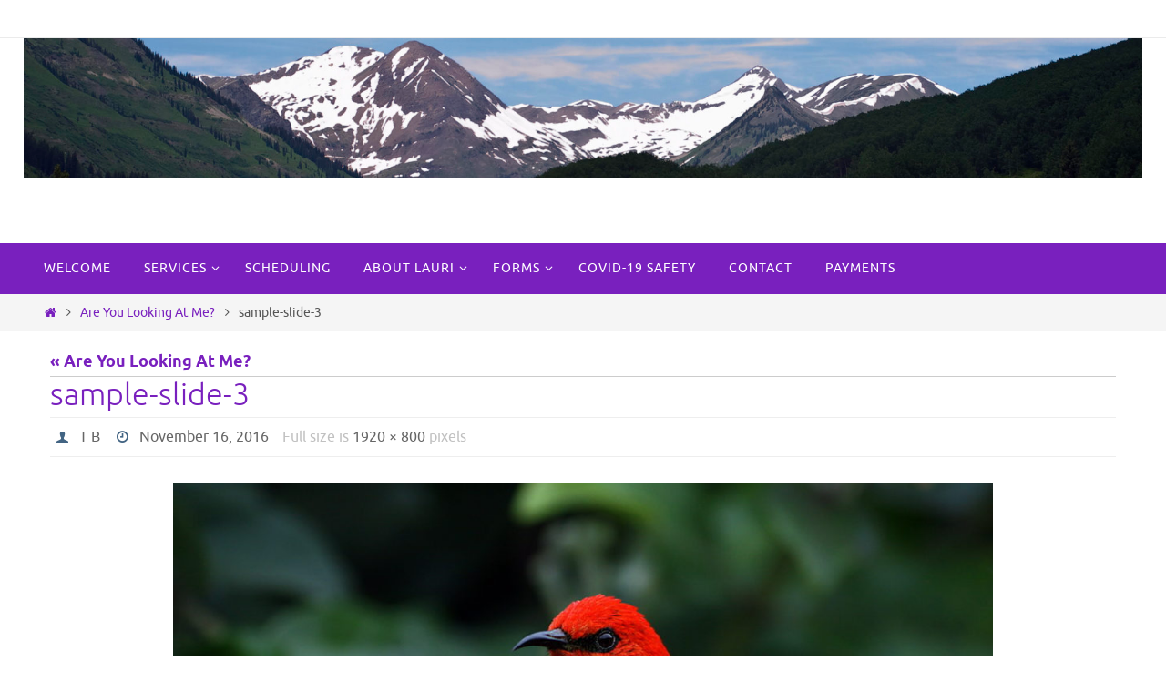

--- FILE ---
content_type: text/css
request_url: https://hopeandgrowth.pro/wp-content/uploads/siteorigin-widgets/sow-image-default-a258e6bfa2d8-153.css?ver=6.9
body_size: -35
content:
.so-widget-sow-image-default-a258e6bfa2d8-153 .sow-image-container {
  display: flex;
  align-items: flex-start;
  justify-content: center;
}
.so-widget-sow-image-default-a258e6bfa2d8-153 .sow-image-container > a {
  display: inline-block;
  width: 100%;
  max-width: 100%;
}
@media screen and (-ms-high-contrast: active), screen and (-ms-high-contrast: none) {
  .so-widget-sow-image-default-a258e6bfa2d8-153 .sow-image-container > a {
    display: flex;
  }
}
.so-widget-sow-image-default-a258e6bfa2d8-153 .sow-image-container .so-widget-image {
  display: block;
  height: auto;
  max-width: 100%;
  width: 100%;
}

--- FILE ---
content_type: text/css
request_url: https://hopeandgrowth.pro/wp-content/uploads/siteorigin-widgets/sow-google-map-default-6b23895f316e-153.css?ver=6.9
body_size: -104
content:
.so-widget-sow-google-map-default-6b23895f316e-153 .sow-google-map-canvas {
  height: 480px;
}
.so-widget-sow-google-map-default-6b23895f316e-153 .sow-google-map-canvas img {
  border-radius: 0;
  box-shadow: none;
  line-height: normal;
  max-width: none;
  zoom: normal;
}
.so-widget-sow-google-map-default-6b23895f316e-153 .sow-google-map-canvas div:not(.gm-style-iw-t):not(.gm-style-iw) {
  position: initial;
}